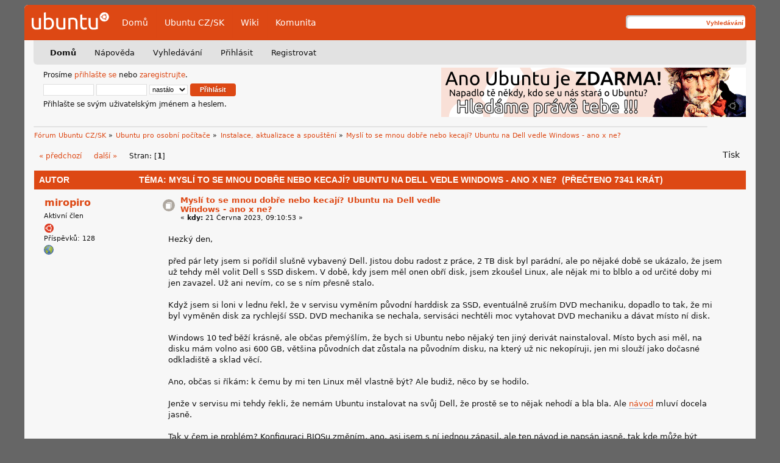

--- FILE ---
content_type: text/html; charset=UTF-8
request_url: https://forum.ubuntu.cz/index.php?topic=86289.0
body_size: 13146
content:
<!DOCTYPE html PUBLIC "-//W3C//DTD XHTML 1.0 Transitional//EN" "http://www.w3.org/TR/xhtml1/DTD/xhtml1-transitional.dtd">
	<html xmlns="http://www.w3.org/1999/xhtml" xml:lang="cs" lang="cs" dir="ltr">
	<head>
    <link rel="icon" href="https://forum.ubuntu.cz/Themes/UbuntuLight/images/favicon.svg" type="image/svg+xml">
    <link rel="icon" href="https://forum.ubuntu.cz/Themes/UbuntuLight/images/favicon.ico" type="image/x-icon">
	
	<link rel="stylesheet" type="text/css" href="https://forum.ubuntu.cz/Themes/UbuntuLight/css/index.css?fin20" />
	<link rel="stylesheet" type="text/css" href="https://forum.ubuntu.cz/Themes/default/css/webkit.css" />
	<script type="text/javascript" src="https://forum.ubuntu.cz/Themes/default/scripts/script.js?fin20"></script>
	<script type="text/javascript" src="https://forum.ubuntu.cz/Themes/UbuntuLight/scripts/theme.js?fin20"></script>
	<script type="text/javascript"><!-- // --><![CDATA[
		var smf_theme_url = "https://forum.ubuntu.cz/Themes/UbuntuLight";
		var smf_default_theme_url = "https://forum.ubuntu.cz/Themes/default";
		var smf_images_url = "https://forum.ubuntu.cz/Themes/UbuntuLight/images";
		var smf_scripturl = "https://forum.ubuntu.cz/index.php?PHPSESSID=28pnimc894sqokd0o42r5dmhtk&amp;";
		var smf_iso_case_folding = false;
		var smf_charset = "UTF-8";
		var ajax_notification_text = "Nahrávám...";
		var ajax_notification_cancel_text = "Storno";
	// ]]></script>
	<meta http-equiv="Content-Type" content="text/html; charset=UTF-8" />
	<meta name="description" content="Myslí to se mnou dobře nebo kecají? Ubuntu na Dell vedle Windows - ano x ne?" />
	<title>Myslí to se mnou dobře nebo kecají? Ubuntu na Dell vedle Windows - ano x ne?</title>
	<link rel="canonical" href="https://forum.ubuntu.cz/index.php?topic=86289.0" />
	<link rel="help" href="https://forum.ubuntu.cz/index.php?PHPSESSID=28pnimc894sqokd0o42r5dmhtk&amp;action=help" />
	<link rel="search" href="https://forum.ubuntu.cz/index.php?PHPSESSID=28pnimc894sqokd0o42r5dmhtk&amp;action=search" />
	<link rel="contents" href="https://forum.ubuntu.cz/index.php?PHPSESSID=28pnimc894sqokd0o42r5dmhtk&amp;" />
	<link rel="alternate" type="application/rss+xml" title="Fórum Ubuntu CZ/SK - RSS" href="https://forum.ubuntu.cz/index.php?PHPSESSID=28pnimc894sqokd0o42r5dmhtk&amp;type=rss;action=.xml" />
	<link rel="prev" href="https://forum.ubuntu.cz/index.php?PHPSESSID=28pnimc894sqokd0o42r5dmhtk&amp;topic=86289.0;prev_next=prev" />
	<link rel="next" href="https://forum.ubuntu.cz/index.php?PHPSESSID=28pnimc894sqokd0o42r5dmhtk&amp;topic=86289.0;prev_next=next" />
	<link rel="index" href="https://forum.ubuntu.cz/index.php?PHPSESSID=28pnimc894sqokd0o42r5dmhtk&amp;board=5.0" />
<!-- Matomo -->
<script>
  var _paq = window._paq = window._paq || [];
  /* tracker methods like "setCustomDimension" should be called before "trackPageView" */
  _paq.push(['trackPageView']);
  _paq.push(['enableLinkTracking']);
  (function() {
    var u="https://analytics.openalt.org/";
    _paq.push(['setTrackerUrl', u+'matomo.php']);
    _paq.push(['setSiteId', '25']);
    var d=document, g=d.createElement('script'), s=d.getElementsByTagName('script')[0];
    g.async=true; g.src=u+'matomo.js'; s.parentNode.insertBefore(g,s);
  })();
</script>
<!-- End Matomo Code -->

	<link rel="stylesheet" type="text/css" href="https://forum.ubuntu.cz/Themes/default/css/BBCode-YouTube2.css" />
        <meta http-equiv="x-xrds-location" content="https://forum.ubuntu.cz/index.php?PHPSESSID=28pnimc894sqokd0o42r5dmhtk&amp;action=xrds" />
	</head>
	<body>
    <div id="container" >
    <div id="header">
        <div class="logo"><a href="/" title=""> <img src="https://forum.ubuntu.cz/Themes/UbuntuLight/images/logo.svg" alt="Ubuntu" /></a></div>

        <ul class="menu">
            <li><a href="/" title="Fórum">Domů</a></li>
            <li><a href="https://www.ubuntu.cz/" title="Web Ubuntu CZ/SK">Ubuntu CZ/SK</a></li>
            <li><a href="https://wiki.ubuntu.cz/" title="Návody na wiki Ubuntu CZ/SK">Wiki</a></li>
            <li><a href="https://www.ubuntu.cz/komunita/" title="Informace o komunitě Ubuntu CZ/SK">Komunita</a></li>
        </ul>

        <div class="search">
            <form id="search_form" action="https://forum.ubuntu.cz/index.php?PHPSESSID=28pnimc894sqokd0o42r5dmhtk&amp;action=search2" method="post" accept-charset="UTF-8">
                <input type="text" name="search" value="" class="input_text" />
                <input type="submit" name="submit" value="Vyhledávání" class="button_submit" />
                <input type="hidden" name="advanced" value="0" />
                <input type="hidden" name="topic" value="86289" />
            </form>
        </div>
    </div>
    <div id="menu-header">
        <div id="menu">
		<div id="smf_main_menu">
			<ul class="dropmenu" id="smf_menu_nav">
				<li id="button_home" class="active">
					<a class="active firstlevel" href="https://forum.ubuntu.cz/index.php?PHPSESSID=28pnimc894sqokd0o42r5dmhtk&amp;">
						<span class="last firstlevel">Domů</span>
					</a>
				</li>
				<li id="button_help">
					<a class="firstlevel" href="https://forum.ubuntu.cz/index.php?PHPSESSID=28pnimc894sqokd0o42r5dmhtk&amp;action=help">
						<span class="firstlevel">Nápověda</span>
					</a>
				</li>
				<li id="button_search">
					<a class="firstlevel" href="https://forum.ubuntu.cz/index.php?PHPSESSID=28pnimc894sqokd0o42r5dmhtk&amp;action=search">
						<span class="firstlevel">Vyhledávání</span>
					</a>
				</li>
				<li id="button_login">
					<a class="firstlevel" href="https://forum.ubuntu.cz/index.php?PHPSESSID=28pnimc894sqokd0o42r5dmhtk&amp;action=login">
						<span class="firstlevel">Přihlásit</span>
					</a>
				</li>
				<li id="button_register">
					<a class="firstlevel" href="https://forum.ubuntu.cz/index.php?PHPSESSID=28pnimc894sqokd0o42r5dmhtk&amp;action=register">
						<span class="last firstlevel">Registrovat</span>
					</a>
				</li>
			</ul>
		</div></div>
    </div>
    <div id="upper-content">
		<div id="upper_section" class="middletext">
			<div id="top-login">
				<script type="text/javascript" src="https://forum.ubuntu.cz/Themes/default/scripts/sha1.js"></script>
				<form id="guest_form" action="https://forum.ubuntu.cz/index.php?PHPSESSID=28pnimc894sqokd0o42r5dmhtk&amp;action=login2" method="post" accept-charset="UTF-8"  onsubmit="hashLoginPassword(this, '7334c702a1ef34e7c7daa42908d9da61');">
					Prosíme <a href="https://forum.ubuntu.cz/index.php?PHPSESSID=28pnimc894sqokd0o42r5dmhtk&amp;action=login">přihlašte se</a> nebo <a href="https://forum.ubuntu.cz/index.php?PHPSESSID=28pnimc894sqokd0o42r5dmhtk&amp;action=register">zaregistrujte</a>.<br />
					<input type="text" name="user" size="10" class="input_text" />
					<input type="password" name="passwrd" size="10" class="input_password" />
					<select name="cookielength">
						<option value="60">1 hodina</option>
						<option value="1440">1 den</option>
						<option value="10080">1 týden</option>
						<option value="43200">1 měsíc</option>
						<option value="-1" selected="selected">nastálo</option>
					</select>
					<input type="submit" value="Přihlásit" class="button_submit" /><br />
					Přihlašte se svým uživatelským jménem a heslem.
					<input type="hidden" name="hash_passwrd" value="" />
					<input type="hidden" name="cd86a1c6" value="7334c702a1ef34e7c7daa42908d9da61" />
				</form>
            </div> <a href='/index.php?topic=85577.msg576247#msg576247' title='Vaše pomoc je stále potřeba!' target='_blank'><img src='/Themes/UbuntuLight/banner/img/Hledame3.png' alt='Vaše pomoc je stále potřeba!' style='float: right' /></a>
		</div>
		<br class="clear" />
		<script type="text/javascript"><!-- // --><![CDATA[
			var oMainHeaderToggle = new smc_Toggle({
				bToggleEnabled: true,
				bCurrentlyCollapsed: false,
				aSwappableContainers: [
					'upper_section'
				],
				aSwapImages: [
					{
						sId: 'upshrink',
						srcExpanded: smf_images_url + '/upshrink.png',
						altExpanded: 'Sbalit nebo rozbalit hlavičku.',
						srcCollapsed: smf_images_url + '/upshrink2.png',
						altCollapsed: 'Sbalit nebo rozbalit hlavičku.'
					}
				],
				oThemeOptions: {
					bUseThemeSettings: false,
					sOptionName: 'collapse_header',
					sSessionVar: 'cd86a1c6',
					sSessionId: '7334c702a1ef34e7c7daa42908d9da61'
				},
				oCookieOptions: {
					bUseCookie: true,
					sCookieName: 'upshrink'
				}
			});
		// ]]></script>
            </div>
			<div id="news">
			</div>
	    <div class="clear"></div>
	<div id="content_section"><div class="frame">
		<div id="main_content_section">
	<div class="navigate_section">
		<ul>
			<li>
				<a href="https://forum.ubuntu.cz/index.php?PHPSESSID=28pnimc894sqokd0o42r5dmhtk&amp;"><span>Fórum Ubuntu CZ/SK</span></a> &#187;
			</li>
			<li>
				<a href="https://forum.ubuntu.cz/index.php?PHPSESSID=28pnimc894sqokd0o42r5dmhtk&amp;#c4"><span>Ubuntu pro osobní počítače</span></a> &#187;
			</li>
			<li>
				<a href="https://forum.ubuntu.cz/index.php?PHPSESSID=28pnimc894sqokd0o42r5dmhtk&amp;board=5.0"><span>Instalace, aktualizace a spouštění</span></a> &#187;
			</li>
			<li class="last">
				<a href="https://forum.ubuntu.cz/index.php?PHPSESSID=28pnimc894sqokd0o42r5dmhtk&amp;topic=86289.0"><span>Myslí to se mnou dobře nebo kecají? Ubuntu na Dell vedle Windows - ano x ne?</span></a>
			</li>
		</ul>
	</div>
			<a id="top"></a>
			<a id="msg582170"></a>
			<div class="pagesection">
				<div class="nextlinks"><a href="https://forum.ubuntu.cz/index.php?PHPSESSID=28pnimc894sqokd0o42r5dmhtk&amp;topic=86289.0;prev_next=prev#new">&laquo; předchozí</a> <a href="https://forum.ubuntu.cz/index.php?PHPSESSID=28pnimc894sqokd0o42r5dmhtk&amp;topic=86289.0;prev_next=next#new">další &raquo;</a></div>
		<div class="buttonlist floatright">
			<ul>
				<li><a class="button_strip_print" href="https://forum.ubuntu.cz/index.php?PHPSESSID=28pnimc894sqokd0o42r5dmhtk&amp;action=printpage;topic=86289.0" rel="new_win nofollow"><span class="last">Tisk</span></a></li>
			</ul>
		</div>
				<div class="pagelinks floatleft">Stran: [<strong>1</strong>] </div>
			</div>
			<div id="forumposts">
				<div class="cat_bar">
					<h3 class="catbg">
						<img src="https://forum.ubuntu.cz/Themes/UbuntuLight/images/topic/normal_post_locked.gif" align="bottom" alt="" />
						<span id="author">Autor</span>
						Téma: Myslí to se mnou dobře nebo kecají? Ubuntu na Dell vedle Windows - ano x ne? &nbsp;(Přečteno 7341 krát)
					</h3>
				</div>
				<form action="https://forum.ubuntu.cz/index.php?PHPSESSID=28pnimc894sqokd0o42r5dmhtk&amp;action=quickmod2;topic=86289.0" method="post" accept-charset="UTF-8" name="quickModForm" id="quickModForm" style="margin: 0;" onsubmit="return oQuickModify.bInEditMode ? oQuickModify.modifySave('7334c702a1ef34e7c7daa42908d9da61', 'cd86a1c6') : false">
				<div class="windowbg">
					<span class="topslice"><span></span></span>
					<div class="post_wrapper">
						<div class="poster">
							<h4>
								<a href="https://forum.ubuntu.cz/index.php?PHPSESSID=28pnimc894sqokd0o42r5dmhtk&amp;action=profile;u=18211" title="Zobraz profil uživatele miropiro">miropiro</a>
							</h4>
							<ul class="reset smalltext" id="msg_582170_extra_info">
								<li class="postgroup">Aktivní člen</li>
								<li class="stars"><img src="https://forum.ubuntu.cz/Themes/UbuntuLight/images/star.gif" alt="*" /></li>
								<li class="postcount">Příspěvků: 128</li>
								<li class="profile">
									<ul>
										<li><a href="http://miroslavhruska.blog.idnes.cz/" title="Můj blog na iDNES.cz" target="_blank" rel="noopener noreferrer" class="new_win"><img src="https://forum.ubuntu.cz/Themes/UbuntuLight/images/www_sm.gif" alt="Můj blog na iDNES.cz" /></a></li>
									</ul>
								</li>
							</ul>
						</div>
						<div class="postarea">
							<div class="flow_hidden">
								<div class="keyinfo">
									<div class="messageicon">
										<img src="https://forum.ubuntu.cz/Themes/UbuntuLight/images/post/xx.gif" alt="" />
									</div>
									<h5 id="subject_582170">
										<a href="https://forum.ubuntu.cz/index.php?PHPSESSID=28pnimc894sqokd0o42r5dmhtk&amp;topic=86289.msg582170#msg582170" rel="nofollow">Myslí to se mnou dobře nebo kecají? Ubuntu na Dell vedle Windows - ano x ne?</a>
									</h5>
									<div class="smalltext">&#171; <strong> kdy:</strong> 21 Června 2023, 09:10:53 &#187;</div>
									<div id="msg_582170_quick_mod"></div>
								</div>
							</div>
							<div class="post">
								<div class="inner" id="msg_582170">Hezký den,<br /><br />před pár lety jsem si pořídil slušně vybavený Dell. Jistou dobu radost z práce, 2 TB disk byl parádní, ale po nějaké době se ukázalo, že jsem už tehdy měl volit Dell s SSD diskem. V době, kdy jsem měl onen obří disk, jsem zkoušel Linux, ale nějak mi to blblo a od určité doby mi jen zavazel. Už ani nevím, co se s ním přesně stalo.<br /><br />Když jsem si loni v lednu řekl, že v servisu vyměním původní harddisk za SSD, eventuálně zruším DVD mechaniku, dopadlo to tak, že mi byl vyměněn disk za rychlejší SSD. DVD mechanika se nechala, servisáci nechtěli moc vytahovat DVD mechaniku a dávat místo ní disk.<br /><br />Windows 10 teď běží krásně, ale občas přemýšlím, že bych si Ubuntu nebo nějaký ten jiný derivát nainstaloval. Místo bych asi měl, na disku mám volno asi 600 GB, většina původních dat zůstala na původním disku, na který už nic nekopíruji, jen mi slouží jako dočasné odkladiště a sklad věcí.<br /><br />Ano, občas si říkám: k čemu by mi ten Linux měl vlastně být? Ale budiž, něco by se hodilo.<br /><br />Jenže v servisu mi tehdy řekli, že nemám Ubuntu instalovat na svůj Dell, že prostě se to nějak nehodí a bla bla. Ale <a href="https://www.dell.com/support/kbdoc/cs-cz/000131655/how-to-install-ubuntu-linux-on-your-dell-pc-postup-instalace-syst%C3%A9mu-ubuntu-linux-on-your-dell-pc?lang=cs" class="bbc_link" target="_blank" rel="noopener noreferrer">návod</a> mluví docela jasně.<br /><br />Tak v čem je problém? Konfiguraci BIOSu změním, ano, asi jsem s ní jednou zápasil, ale ten návod je napsán jasně, tak kde může být problém? Mysleli to ti servisáci dobře nebo kecali?<br /><br />Děkuji za rady :-)</div>
							</div>
						</div>
						<div class="moderatorbar">
							<div class="smalltext modified" id="modified_582170">
							</div>
							<div class="smalltext reportlinks">
								<img src="https://forum.ubuntu.cz/Themes/UbuntuLight/images/ip.gif" alt="" />
								IP zaznamenána
							</div>
						</div>
					</div>
					<span class="botslice"><span></span></span>
				</div>
				<hr class="post_separator" />
				<a id="msg582171"></a>
				<div class="windowbg2">
					<span class="topslice"><span></span></span>
					<div class="post_wrapper">
						<div class="poster">
							<h4>
								<a href="https://forum.ubuntu.cz/index.php?PHPSESSID=28pnimc894sqokd0o42r5dmhtk&amp;action=profile;u=7350" title="Zobraz profil uživatele JirkaZ">JirkaZ</a>
							</h4>
							<ul class="reset smalltext" id="msg_582171_extra_info">
								<li class="membergroup">Moderátor</li>
								<li class="postgroup">Závislák</li>
								<li class="stars"><img src="https://forum.ubuntu.cz/Themes/UbuntuLight/images/staradmin.gif" alt="*" /><img src="https://forum.ubuntu.cz/Themes/UbuntuLight/images/staradmin.gif" alt="*" /><img src="https://forum.ubuntu.cz/Themes/UbuntuLight/images/staradmin.gif" alt="*" /></li>
								<li class="avatar">
									<a href="https://forum.ubuntu.cz/index.php?PHPSESSID=28pnimc894sqokd0o42r5dmhtk&amp;action=profile;u=7350">
										<img class="avatar" src="https://forum.ubuntu.cz/index.php?PHPSESSID=28pnimc894sqokd0o42r5dmhtk&amp;action=dlattach;attach=19867;type=avatar" alt="" />
									</a>
								</li>
								<li class="postcount">Příspěvků: 2026</li>
								<li class="blurb">Dlouholetý uživatel Linuxu a open source obecně.</li>
								<li class="profile">
									<ul>
									</ul>
								</li>
							</ul>
						</div>
						<div class="postarea">
							<div class="flow_hidden">
								<div class="keyinfo">
									<div class="messageicon">
										<img src="https://forum.ubuntu.cz/Themes/UbuntuLight/images/post/xx.gif" alt="" />
									</div>
									<h5 id="subject_582171">
										<a href="https://forum.ubuntu.cz/index.php?PHPSESSID=28pnimc894sqokd0o42r5dmhtk&amp;topic=86289.msg582171#msg582171" rel="nofollow">Re:Myslí to se mnou dobře nebo kecají? Ubuntu na Dell vedle Windows - ano x ne?</a>
									</h5>
									<div class="smalltext">&#171; <strong>Odpověď #1 kdy:</strong> 21 Června 2023, 10:32:35 &#187;</div>
									<div id="msg_582171_quick_mod"></div>
								</div>
							</div>
							<div class="post">
								<div class="inner" id="msg_582171">Od někoho, kdo velmi pravděpodobně je myšlenkově (nebo finančně či jinak) naprostým otrokem mrtwošrotu očekáváš, že bude mít pozitivní přístup k Linuxu? Oni možná ani netušili, wo co go...<br /><br />Ještě jinak: jestliže nemáš pádný důvod k přechodu (může být &quot;morální&quot;, finanční či řada dalších) a zároveň nejsi ochoten se průběžně a stále učit a být precizní, tak to nedělej. Pokud místo vlastní snahy dáváš přednost <del>šmírácké automatizaci Velkého Bratra</del> nezištné péči taťky M$, tak to taky nedělej.</div>
							</div>
						</div>
						<div class="moderatorbar">
							<div class="smalltext modified" id="modified_582171">
								&#171; <em>Poslední změna: 21 Června 2023, 10:36:32 od JirkaZ</em> &#187;
							</div>
							<div class="smalltext reportlinks">
								<img src="https://forum.ubuntu.cz/Themes/UbuntuLight/images/ip.gif" alt="" />
								IP zaznamenána
							</div>
							<div class="signature" id="msg_582171_signature"><a href="https://www.root.cz/texty/jak-se-spravne-ptat/" class="bbc_link" target="_blank" rel="noopener noreferrer"><strong>Jak se správně ptát</strong></a></div>
						</div>
					</div>
					<span class="botslice"><span></span></span>
				</div>
				<hr class="post_separator" />
				<a id="msg582182"></a>
				<div class="windowbg">
					<span class="topslice"><span></span></span>
					<div class="post_wrapper">
						<div class="poster">
							<h4>
								<a href="https://forum.ubuntu.cz/index.php?PHPSESSID=28pnimc894sqokd0o42r5dmhtk&amp;action=profile;u=38318" title="Zobraz profil uživatele Ventero">Ventero</a>
							</h4>
							<ul class="reset smalltext" id="msg_582182_extra_info">
								<li class="postgroup">Závislák</li>
								<li class="stars"><img src="https://forum.ubuntu.cz/Themes/UbuntuLight/images/star.gif" alt="*" /><img src="https://forum.ubuntu.cz/Themes/UbuntuLight/images/star.gif" alt="*" /><img src="https://forum.ubuntu.cz/Themes/UbuntuLight/images/star.gif" alt="*" /></li>
								<li class="avatar">
									<a href="https://forum.ubuntu.cz/index.php?PHPSESSID=28pnimc894sqokd0o42r5dmhtk&amp;action=profile;u=38318">
										<img class="avatar" src="https://i.im.cz/avatar/d3d640575896245777172eaf9a95a5a2/64?default=https%3A%2F%2Fwww.gravatar.com%2Favatar%2Fd3d640575896245777172eaf9a95a5a2%3Fs%3D64%26d%3Dhttps%253A%252F%252Fi.im.cz%252Fimg%252Femail-default-64.png" width="65" height="65" alt="" />
									</a>
								</li>
								<li class="postcount">Příspěvků: 3766</li>
								<li class="profile">
									<ul>
									</ul>
								</li>
							</ul>
						</div>
						<div class="postarea">
							<div class="flow_hidden">
								<div class="keyinfo">
									<div class="messageicon">
										<img src="https://forum.ubuntu.cz/Themes/UbuntuLight/images/post/xx.gif" alt="" />
									</div>
									<h5 id="subject_582182">
										<a href="https://forum.ubuntu.cz/index.php?PHPSESSID=28pnimc894sqokd0o42r5dmhtk&amp;topic=86289.msg582182#msg582182" rel="nofollow">Re:Myslí to se mnou dobře nebo kecají? Ubuntu na Dell vedle Windows - ano x ne?</a>
									</h5>
									<div class="smalltext">&#171; <strong>Odpověď #2 kdy:</strong> 21 Června 2023, 15:03:34 &#187;</div>
									<div id="msg_582182_quick_mod"></div>
								</div>
							</div>
							<div class="post">
								<div class="inner" id="msg_582182">Co k tomu ještě dodat.<br /><br />O skutečné kvalifikaci a způsobilosti většiny servisů lze pochybovat, zatímco jejich amaterismus a lajdáctví jsou jisté. Málokde se setkáš s tím, že technici v servisech mají nějaký přesah a umí toho víc, než Windows nebo, ve specializovaných, Mac a něco málo kolem do nativního SW. Drtivá většina jich neumí ani půlku toho, co většina lidí na tomto fóru - je to trochu jako cvičený šimpanzi na určitý okruh ustálených činností.<br /><br />Zrovna Dell jsou kvalitní kompy, kde nebývají z Linuxem potíže a jejich topřady /spolu s Lenovo a HP) mají ofiko podporu Ubuntu o čemž svědčí, že mají na svých stránkách oficiální návod.<br /><br />Lenost a nepřehled technika, který ti nechtěl vyměnit mechaniku za bracket s původním diskem je už opravdu vrchol lenosti a lajdáctví. A zbytečně z tebe vytáhl prachy za velký SSD, protože inteligentní řešení by bylo menší spolehlivý na systém a apky + velký HDD na data.<br /><br />Takže co si o tom myslet z toho vyplývá, ale shrnu to, aby to bylo ucelené - ten technik je lemplpakoš.</div>
							</div>
						</div>
						<div class="moderatorbar">
							<div class="smalltext modified" id="modified_582182">
							</div>
							<div class="smalltext reportlinks">
								<img src="https://forum.ubuntu.cz/Themes/UbuntuLight/images/ip.gif" alt="" />
								IP zaznamenána
							</div>
							<div class="signature" id="msg_582182_signature">Zvuky jsou mantrami a myšlenky moudrostí, prostě proto, že se mohou objevovat ...</div>
						</div>
					</div>
					<span class="botslice"><span></span></span>
				</div>
				<hr class="post_separator" />
				<a id="msg582188"></a>
				<div class="windowbg2">
					<span class="topslice"><span></span></span>
					<div class="post_wrapper">
						<div class="poster">
							<h4>
								<a href="https://forum.ubuntu.cz/index.php?PHPSESSID=28pnimc894sqokd0o42r5dmhtk&amp;action=profile;u=7829" title="Zobraz profil uživatele Roman Vacho">Roman Vacho</a>
							</h4>
							<ul class="reset smalltext" id="msg_582188_extra_info">
								<li class="membergroup">Moderátor</li>
								<li class="postgroup">Závislák</li>
								<li class="stars"><img src="https://forum.ubuntu.cz/Themes/UbuntuLight/images/staradmin.gif" alt="*" /><img src="https://forum.ubuntu.cz/Themes/UbuntuLight/images/staradmin.gif" alt="*" /><img src="https://forum.ubuntu.cz/Themes/UbuntuLight/images/staradmin.gif" alt="*" /></li>
								<li class="postcount">Příspěvků: 6383</li>
								<li class="profile">
									<ul>
									</ul>
								</li>
							</ul>
						</div>
						<div class="postarea">
							<div class="flow_hidden">
								<div class="keyinfo">
									<div class="messageicon">
										<img src="https://forum.ubuntu.cz/Themes/UbuntuLight/images/post/xx.gif" alt="" />
									</div>
									<h5 id="subject_582188">
										<a href="https://forum.ubuntu.cz/index.php?PHPSESSID=28pnimc894sqokd0o42r5dmhtk&amp;topic=86289.msg582188#msg582188" rel="nofollow">Re:Myslí to se mnou dobře nebo kecají? Ubuntu na Dell vedle Windows - ano x ne?</a>
									</h5>
									<div class="smalltext">&#171; <strong>Odpověď #3 kdy:</strong> 21 Června 2023, 15:18:55 &#187;</div>
									<div id="msg_582188_quick_mod"></div>
								</div>
							</div>
							<div class="post">
								<div class="inner" id="msg_582188">Nevím co je k tomu vedlo, ale taky mi to přijde jen jako neochota a usnadnit si kšeft.<br /><br />Ten návod na Dellu je jen o tom nastavit boot do módu UEFI. A vypnout legacy romky. Běžná věc.<br /><br />Ale musím ti říci, že na následné práce s diskovými oddíly bych fakt pro jistotu volil servis s jasným zadáním požadavků. A jiný než si navštívil.<br /><br />Přece jen mám strach, abychom se při zmenšování win oddílu, následne tvorbě dalších oddílů někde nezadrhli.<br /><br />Také bude třeba kontrola dalších oddílů, co tam windows mají skrytě.<br /><br />Můžeš se na to zkusmo podívat nějakým nástrojem ve windows. Abys měl představu. Ve startu zadej Disky a spusť.<br /><br />Pokud tě to nevyděsí, můžeš nám tu dát obrázek.</div>
							</div>
						</div>
						<div class="moderatorbar">
							<div class="smalltext modified" id="modified_582188">
								&#171; <em>Poslední změna: 21 Června 2023, 15:24:52 od Roman Vacho</em> &#187;
							</div>
							<div class="smalltext reportlinks">
								<img src="https://forum.ubuntu.cz/Themes/UbuntuLight/images/ip.gif" alt="" />
								IP zaznamenána
							</div>
							<div class="signature" id="msg_582188_signature">Vyřešená vlákna je vhodné uzavřít &quot;Topic Solved&quot; dole pod vláknem.<br /><br />Prosím označit text kódu v editoru # pro lepší formátování textu případného výpisu. Děkuji.</div>
						</div>
					</div>
					<span class="botslice"><span></span></span>
				</div>
				<hr class="post_separator" />
				<a id="msg582190"></a>
				<div class="windowbg">
					<span class="topslice"><span></span></span>
					<div class="post_wrapper">
						<div class="poster">
							<h4>
								<a href="https://forum.ubuntu.cz/index.php?PHPSESSID=28pnimc894sqokd0o42r5dmhtk&amp;action=profile;u=18211" title="Zobraz profil uživatele miropiro">miropiro</a>
							</h4>
							<ul class="reset smalltext" id="msg_582190_extra_info">
								<li class="postgroup">Aktivní člen</li>
								<li class="stars"><img src="https://forum.ubuntu.cz/Themes/UbuntuLight/images/star.gif" alt="*" /></li>
								<li class="postcount">Příspěvků: 128</li>
								<li class="profile">
									<ul>
										<li><a href="http://miroslavhruska.blog.idnes.cz/" title="Můj blog na iDNES.cz" target="_blank" rel="noopener noreferrer" class="new_win"><img src="https://forum.ubuntu.cz/Themes/UbuntuLight/images/www_sm.gif" alt="Můj blog na iDNES.cz" /></a></li>
									</ul>
								</li>
							</ul>
						</div>
						<div class="postarea">
							<div class="flow_hidden">
								<div class="keyinfo">
									<div class="messageicon">
										<img src="https://forum.ubuntu.cz/Themes/UbuntuLight/images/post/xx.gif" alt="" />
									</div>
									<h5 id="subject_582190">
										<a href="https://forum.ubuntu.cz/index.php?PHPSESSID=28pnimc894sqokd0o42r5dmhtk&amp;topic=86289.msg582190#msg582190" rel="nofollow">Re:Myslí to se mnou dobře nebo kecají? Ubuntu na Dell vedle Windows - ano x ne?</a>
									</h5>
									<div class="smalltext">&#171; <strong>Odpověď #4 kdy:</strong> 21 Června 2023, 15:40:04 &#187;</div>
									<div id="msg_582190_quick_mod"></div>
								</div>
							</div>
							<div class="post">
								<div class="inner" id="msg_582190"><div class="quoteheader"><div class="topslice_quote"><a href="https://forum.ubuntu.cz/index.php?PHPSESSID=28pnimc894sqokd0o42r5dmhtk&amp;topic=86289.msg582182#msg582182">Citace: Ventero &nbsp;21 Června 2023, 15:03:34</a></div></div><blockquote class="bbc_standard_quote">Lenost a nepřehled technika, který ti nechtěl vyměnit mechaniku za bracket s původním diskem je už opravdu vrchol lenosti a lajdáctví. A zbytečně z tebe vytáhl prachy za velký SSD, protože inteligentní řešení by bylo menší spolehlivý na systém a apky + velký HDD na data.<br /><br />Takže co si o tom myslet z toho vyplývá, ale shrnu to, aby to bylo ucelené - ten technik je lemplpakoš.<br /></blockquote><div class="quotefooter"><div class="botslice_quote"></div></div>Už přesně nevím, co jim vadilo, ale oháněli se tím, že nemám mít v notebooku &quot;předpotopní&quot; HDD, ale jen SSD. Jestli by mi disk po vyjmutí mechaniky mírně překážel, už nevím. Ale je fakt, že toto řešení jsem původně chtěl, ale nějak jsem od toho byl odrazen.</div>
							</div>
						</div>
						<div class="moderatorbar">
							<div class="smalltext modified" id="modified_582190">
							</div>
							<div class="smalltext reportlinks">
								<img src="https://forum.ubuntu.cz/Themes/UbuntuLight/images/ip.gif" alt="" />
								IP zaznamenána
							</div>
						</div>
					</div>
					<span class="botslice"><span></span></span>
				</div>
				<hr class="post_separator" />
				<a id="msg582191"></a>
				<div class="windowbg2">
					<span class="topslice"><span></span></span>
					<div class="post_wrapper">
						<div class="poster">
							<h4>
								<a href="https://forum.ubuntu.cz/index.php?PHPSESSID=28pnimc894sqokd0o42r5dmhtk&amp;action=profile;u=7829" title="Zobraz profil uživatele Roman Vacho">Roman Vacho</a>
							</h4>
							<ul class="reset smalltext" id="msg_582191_extra_info">
								<li class="membergroup">Moderátor</li>
								<li class="postgroup">Závislák</li>
								<li class="stars"><img src="https://forum.ubuntu.cz/Themes/UbuntuLight/images/staradmin.gif" alt="*" /><img src="https://forum.ubuntu.cz/Themes/UbuntuLight/images/staradmin.gif" alt="*" /><img src="https://forum.ubuntu.cz/Themes/UbuntuLight/images/staradmin.gif" alt="*" /></li>
								<li class="postcount">Příspěvků: 6383</li>
								<li class="profile">
									<ul>
									</ul>
								</li>
							</ul>
						</div>
						<div class="postarea">
							<div class="flow_hidden">
								<div class="keyinfo">
									<div class="messageicon">
										<img src="https://forum.ubuntu.cz/Themes/UbuntuLight/images/post/xx.gif" alt="" />
									</div>
									<h5 id="subject_582191">
										<a href="https://forum.ubuntu.cz/index.php?PHPSESSID=28pnimc894sqokd0o42r5dmhtk&amp;topic=86289.msg582191#msg582191" rel="nofollow">Re:Myslí to se mnou dobře nebo kecají? Ubuntu na Dell vedle Windows - ano x ne?</a>
									</h5>
									<div class="smalltext">&#171; <strong>Odpověď #5 kdy:</strong> 21 Června 2023, 16:04:37 &#187;</div>
									<div id="msg_582191_quick_mod"></div>
								</div>
							</div>
							<div class="post">
								<div class="inner" id="msg_582191">Jediný legitimní důvod proč ne, z toho co píšeš, mě napadá akorát tak, že by ti dle nich akumulátor tak dlouho(ale hdd se může uspávat hned po startu OS). Jinak stále souhlasím s ostatními.<br />Ale koneckonců jste se na něčem domluvili a to dodrželi. <img src="https://forum.ubuntu.cz/Smileys/default/smiley.gif" alt="&#58;&#41;" title="Úsměv" class="smiley" /><br /><br />Návod Dell. A kontroloval jsi typ notebooku? Ten zbytek už by jsi měl mít nastavený již teď.</div>
							</div>
						</div>
						<div class="moderatorbar">
							<div class="smalltext modified" id="modified_582191">
								&#171; <em>Poslední změna: 21 Června 2023, 16:09:21 od Roman Vacho</em> &#187;
							</div>
							<div class="smalltext reportlinks">
								<img src="https://forum.ubuntu.cz/Themes/UbuntuLight/images/ip.gif" alt="" />
								IP zaznamenána
							</div>
							<div class="signature" id="msg_582191_signature">Vyřešená vlákna je vhodné uzavřít &quot;Topic Solved&quot; dole pod vláknem.<br /><br />Prosím označit text kódu v editoru # pro lepší formátování textu případného výpisu. Děkuji.</div>
						</div>
					</div>
					<span class="botslice"><span></span></span>
				</div>
				<hr class="post_separator" />
				<a id="msg582194"></a>
				<div class="windowbg">
					<span class="topslice"><span></span></span>
					<div class="post_wrapper">
						<div class="poster">
							<h4>
								<a href="https://forum.ubuntu.cz/index.php?PHPSESSID=28pnimc894sqokd0o42r5dmhtk&amp;action=profile;u=18211" title="Zobraz profil uživatele miropiro">miropiro</a>
							</h4>
							<ul class="reset smalltext" id="msg_582194_extra_info">
								<li class="postgroup">Aktivní člen</li>
								<li class="stars"><img src="https://forum.ubuntu.cz/Themes/UbuntuLight/images/star.gif" alt="*" /></li>
								<li class="postcount">Příspěvků: 128</li>
								<li class="profile">
									<ul>
										<li><a href="http://miroslavhruska.blog.idnes.cz/" title="Můj blog na iDNES.cz" target="_blank" rel="noopener noreferrer" class="new_win"><img src="https://forum.ubuntu.cz/Themes/UbuntuLight/images/www_sm.gif" alt="Můj blog na iDNES.cz" /></a></li>
									</ul>
								</li>
							</ul>
						</div>
						<div class="postarea">
							<div class="flow_hidden">
								<div class="keyinfo">
									<div class="messageicon">
										<img src="https://forum.ubuntu.cz/Themes/UbuntuLight/images/post/xx.gif" alt="" />
									</div>
									<h5 id="subject_582194">
										<a href="https://forum.ubuntu.cz/index.php?PHPSESSID=28pnimc894sqokd0o42r5dmhtk&amp;topic=86289.msg582194#msg582194" rel="nofollow">Re:Myslí to se mnou dobře nebo kecají? Ubuntu na Dell vedle Windows - ano x ne?</a>
									</h5>
									<div class="smalltext">&#171; <strong>Odpověď #6 kdy:</strong> 21 Června 2023, 20:19:19 &#187;</div>
									<div id="msg_582194_quick_mod"></div>
								</div>
							</div>
							<div class="post">
								<div class="inner" id="msg_582194"><div class="quoteheader"><div class="topslice_quote"><a href="https://forum.ubuntu.cz/index.php?PHPSESSID=28pnimc894sqokd0o42r5dmhtk&amp;topic=86289.msg582191#msg582191">Citace: Roman Vacho &nbsp;21 Června 2023, 16:04:37</a></div></div><blockquote class="bbc_standard_quote">Návod Dell. A kontroloval jsi typ notebooku? Ten zbytek už by jsi měl mít nastavený již teď.<br /></blockquote><div class="quotefooter"><div class="botslice_quote"></div></div>Na tom se asi seknu. Mám Dell Inspiron 15 5000 a ten se zdá není certifikovaný <a href="https://ubuntu.com/certified?q=dell++inspiron+15&amp;category=Laptop" class="bbc_link" target="_blank" rel="noopener noreferrer">v tomto seznamu</a>.</div>
							</div>
						</div>
						<div class="moderatorbar">
							<div class="smalltext modified" id="modified_582194">
							</div>
							<div class="smalltext reportlinks">
								<img src="https://forum.ubuntu.cz/Themes/UbuntuLight/images/ip.gif" alt="" />
								IP zaznamenána
							</div>
						</div>
					</div>
					<span class="botslice"><span></span></span>
				</div>
				<hr class="post_separator" />
				<a id="msg582195"></a>
				<div class="windowbg2">
					<span class="topslice"><span></span></span>
					<div class="post_wrapper">
						<div class="poster">
							<h4>
								<a href="https://forum.ubuntu.cz/index.php?PHPSESSID=28pnimc894sqokd0o42r5dmhtk&amp;action=profile;u=38318" title="Zobraz profil uživatele Ventero">Ventero</a>
							</h4>
							<ul class="reset smalltext" id="msg_582195_extra_info">
								<li class="postgroup">Závislák</li>
								<li class="stars"><img src="https://forum.ubuntu.cz/Themes/UbuntuLight/images/star.gif" alt="*" /><img src="https://forum.ubuntu.cz/Themes/UbuntuLight/images/star.gif" alt="*" /><img src="https://forum.ubuntu.cz/Themes/UbuntuLight/images/star.gif" alt="*" /></li>
								<li class="avatar">
									<a href="https://forum.ubuntu.cz/index.php?PHPSESSID=28pnimc894sqokd0o42r5dmhtk&amp;action=profile;u=38318">
										<img class="avatar" src="https://i.im.cz/avatar/d3d640575896245777172eaf9a95a5a2/64?default=https%3A%2F%2Fwww.gravatar.com%2Favatar%2Fd3d640575896245777172eaf9a95a5a2%3Fs%3D64%26d%3Dhttps%253A%252F%252Fi.im.cz%252Fimg%252Femail-default-64.png" width="65" height="65" alt="" />
									</a>
								</li>
								<li class="postcount">Příspěvků: 3766</li>
								<li class="profile">
									<ul>
									</ul>
								</li>
							</ul>
						</div>
						<div class="postarea">
							<div class="flow_hidden">
								<div class="keyinfo">
									<div class="messageicon">
										<img src="https://forum.ubuntu.cz/Themes/UbuntuLight/images/post/xx.gif" alt="" />
									</div>
									<h5 id="subject_582195">
										<a href="https://forum.ubuntu.cz/index.php?PHPSESSID=28pnimc894sqokd0o42r5dmhtk&amp;topic=86289.msg582195#msg582195" rel="nofollow">Re:Myslí to se mnou dobře nebo kecají? Ubuntu na Dell vedle Windows - ano x ne?</a>
									</h5>
									<div class="smalltext">&#171; <strong>Odpověď #7 kdy:</strong> 21 Června 2023, 20:47:52 &#187;</div>
									<div id="msg_582195_quick_mod"></div>
								</div>
							</div>
							<div class="post">
								<div class="inner" id="msg_582195">Kasli na to, jestli je certifikovany nebo ne - 99% ntb na kterych bezi linux nejsou nikym a na nic certifikovany.<br />Nehlede na to, ze kdyz tam jsou 2 jine certifikovane Inspirony 15 5xxx, tak ..<br /><br />Proste to tam picni do dualbootu, jestli chces zkusit Linux a kdyztak pomuzeme resit ...</div>
							</div>
						</div>
						<div class="moderatorbar">
							<div class="smalltext modified" id="modified_582195">
							</div>
							<div class="smalltext reportlinks">
								<img src="https://forum.ubuntu.cz/Themes/UbuntuLight/images/ip.gif" alt="" />
								IP zaznamenána
							</div>
							<div class="signature" id="msg_582195_signature">Zvuky jsou mantrami a myšlenky moudrostí, prostě proto, že se mohou objevovat ...</div>
						</div>
					</div>
					<span class="botslice"><span></span></span>
				</div>
				<hr class="post_separator" />
				<a id="msg582196"></a>
				<div class="windowbg">
					<span class="topslice"><span></span></span>
					<div class="post_wrapper">
						<div class="poster">
							<h4>
								<a href="https://forum.ubuntu.cz/index.php?PHPSESSID=28pnimc894sqokd0o42r5dmhtk&amp;action=profile;u=7350" title="Zobraz profil uživatele JirkaZ">JirkaZ</a>
							</h4>
							<ul class="reset smalltext" id="msg_582196_extra_info">
								<li class="membergroup">Moderátor</li>
								<li class="postgroup">Závislák</li>
								<li class="stars"><img src="https://forum.ubuntu.cz/Themes/UbuntuLight/images/staradmin.gif" alt="*" /><img src="https://forum.ubuntu.cz/Themes/UbuntuLight/images/staradmin.gif" alt="*" /><img src="https://forum.ubuntu.cz/Themes/UbuntuLight/images/staradmin.gif" alt="*" /></li>
								<li class="avatar">
									<a href="https://forum.ubuntu.cz/index.php?PHPSESSID=28pnimc894sqokd0o42r5dmhtk&amp;action=profile;u=7350">
										<img class="avatar" src="https://forum.ubuntu.cz/index.php?PHPSESSID=28pnimc894sqokd0o42r5dmhtk&amp;action=dlattach;attach=19867;type=avatar" alt="" />
									</a>
								</li>
								<li class="postcount">Příspěvků: 2026</li>
								<li class="blurb">Dlouholetý uživatel Linuxu a open source obecně.</li>
								<li class="profile">
									<ul>
									</ul>
								</li>
							</ul>
						</div>
						<div class="postarea">
							<div class="flow_hidden">
								<div class="keyinfo">
									<div class="messageicon">
										<img src="https://forum.ubuntu.cz/Themes/UbuntuLight/images/post/xx.gif" alt="" />
									</div>
									<h5 id="subject_582196">
										<a href="https://forum.ubuntu.cz/index.php?PHPSESSID=28pnimc894sqokd0o42r5dmhtk&amp;topic=86289.msg582196#msg582196" rel="nofollow">Re:Myslí to se mnou dobře nebo kecají? Ubuntu na Dell vedle Windows - ano x ne?</a>
									</h5>
									<div class="smalltext">&#171; <strong>Odpověď #8 kdy:</strong> 21 Června 2023, 20:49:36 &#187;</div>
									<div id="msg_582196_quick_mod"></div>
								</div>
							</div>
							<div class="post">
								<div class="inner" id="msg_582196"><a href="https://duckduckgo.com/?q=ubuntu+%22Dell+Inspiron+15+5000%22&amp;t=h_&amp;ia=web" class="bbc_link" target="_blank" rel="noopener noreferrer">Hledal</a> jsi?</div>
							</div>
						</div>
						<div class="moderatorbar">
							<div class="smalltext modified" id="modified_582196">
							</div>
							<div class="smalltext reportlinks">
								<img src="https://forum.ubuntu.cz/Themes/UbuntuLight/images/ip.gif" alt="" />
								IP zaznamenána
							</div>
							<div class="signature" id="msg_582196_signature"><a href="https://www.root.cz/texty/jak-se-spravne-ptat/" class="bbc_link" target="_blank" rel="noopener noreferrer"><strong>Jak se správně ptát</strong></a></div>
						</div>
					</div>
					<span class="botslice"><span></span></span>
				</div>
				<hr class="post_separator" />
				<a id="msg582198"></a>
				<div class="windowbg2">
					<span class="topslice"><span></span></span>
					<div class="post_wrapper">
						<div class="poster">
							<h4>
								<a href="https://forum.ubuntu.cz/index.php?PHPSESSID=28pnimc894sqokd0o42r5dmhtk&amp;action=profile;u=38318" title="Zobraz profil uživatele Ventero">Ventero</a>
							</h4>
							<ul class="reset smalltext" id="msg_582198_extra_info">
								<li class="postgroup">Závislák</li>
								<li class="stars"><img src="https://forum.ubuntu.cz/Themes/UbuntuLight/images/star.gif" alt="*" /><img src="https://forum.ubuntu.cz/Themes/UbuntuLight/images/star.gif" alt="*" /><img src="https://forum.ubuntu.cz/Themes/UbuntuLight/images/star.gif" alt="*" /></li>
								<li class="avatar">
									<a href="https://forum.ubuntu.cz/index.php?PHPSESSID=28pnimc894sqokd0o42r5dmhtk&amp;action=profile;u=38318">
										<img class="avatar" src="https://i.im.cz/avatar/d3d640575896245777172eaf9a95a5a2/64?default=https%3A%2F%2Fwww.gravatar.com%2Favatar%2Fd3d640575896245777172eaf9a95a5a2%3Fs%3D64%26d%3Dhttps%253A%252F%252Fi.im.cz%252Fimg%252Femail-default-64.png" width="65" height="65" alt="" />
									</a>
								</li>
								<li class="postcount">Příspěvků: 3766</li>
								<li class="profile">
									<ul>
									</ul>
								</li>
							</ul>
						</div>
						<div class="postarea">
							<div class="flow_hidden">
								<div class="keyinfo">
									<div class="messageicon">
										<img src="https://forum.ubuntu.cz/Themes/UbuntuLight/images/post/xx.gif" alt="" />
									</div>
									<h5 id="subject_582198">
										<a href="https://forum.ubuntu.cz/index.php?PHPSESSID=28pnimc894sqokd0o42r5dmhtk&amp;topic=86289.msg582198#msg582198" rel="nofollow">Re:Myslí to se mnou dobře nebo kecají? Ubuntu na Dell vedle Windows - ano x ne?</a>
									</h5>
									<div class="smalltext">&#171; <strong>Odpověď #9 kdy:</strong> 21 Června 2023, 21:22:44 &#187;</div>
									<div id="msg_582198_quick_mod"></div>
								</div>
							</div>
							<div class="post">
								<div class="inner" id="msg_582198">Takze jeden z klasickych problemu se vyskytl u 18.04 a take je celekem klasicky vyresen:<br /><a href="https://askubuntu.com/questions/1030717/install-ubuntu-18-04-lts-on-dell-inspiron-15-5000" class="bbc_link" target="_blank" rel="noopener noreferrer">https://askubuntu.com/questions/1030717/install-ubuntu-18-04-lts-on-dell-inspiron-15-5000</a><br /><br />youtube.com/watch?v=RHwtu7LGvms<br /><br />Tu adresu na YT jsem orezal o zacatet, protoze ji to odmita zobrazit - zase nejake intelignetni pravidlo?!<br /><br />V novejsich verzich vsak muze byt situace lepsi - muj job to ale neni a tak nehledam ..</div>
							</div>
						</div>
						<div class="moderatorbar">
							<div class="smalltext modified" id="modified_582198">
								&#171; <em>Poslední změna: 21 Června 2023, 21:28:07 od Ventero</em> &#187;
							</div>
							<div class="smalltext reportlinks">
								<img src="https://forum.ubuntu.cz/Themes/UbuntuLight/images/ip.gif" alt="" />
								IP zaznamenána
							</div>
							<div class="signature" id="msg_582198_signature">Zvuky jsou mantrami a myšlenky moudrostí, prostě proto, že se mohou objevovat ...</div>
						</div>
					</div>
					<span class="botslice"><span></span></span>
				</div>
				<hr class="post_separator" />
				<a id="msg582199"></a>
				<div class="windowbg">
					<span class="topslice"><span></span></span>
					<div class="post_wrapper">
						<div class="poster">
							<h4>
								<a href="https://forum.ubuntu.cz/index.php?PHPSESSID=28pnimc894sqokd0o42r5dmhtk&amp;action=profile;u=7350" title="Zobraz profil uživatele JirkaZ">JirkaZ</a>
							</h4>
							<ul class="reset smalltext" id="msg_582199_extra_info">
								<li class="membergroup">Moderátor</li>
								<li class="postgroup">Závislák</li>
								<li class="stars"><img src="https://forum.ubuntu.cz/Themes/UbuntuLight/images/staradmin.gif" alt="*" /><img src="https://forum.ubuntu.cz/Themes/UbuntuLight/images/staradmin.gif" alt="*" /><img src="https://forum.ubuntu.cz/Themes/UbuntuLight/images/staradmin.gif" alt="*" /></li>
								<li class="avatar">
									<a href="https://forum.ubuntu.cz/index.php?PHPSESSID=28pnimc894sqokd0o42r5dmhtk&amp;action=profile;u=7350">
										<img class="avatar" src="https://forum.ubuntu.cz/index.php?PHPSESSID=28pnimc894sqokd0o42r5dmhtk&amp;action=dlattach;attach=19867;type=avatar" alt="" />
									</a>
								</li>
								<li class="postcount">Příspěvků: 2026</li>
								<li class="blurb">Dlouholetý uživatel Linuxu a open source obecně.</li>
								<li class="profile">
									<ul>
									</ul>
								</li>
							</ul>
						</div>
						<div class="postarea">
							<div class="flow_hidden">
								<div class="keyinfo">
									<div class="messageicon">
										<img src="https://forum.ubuntu.cz/Themes/UbuntuLight/images/post/xx.gif" alt="" />
									</div>
									<h5 id="subject_582199">
										<a href="https://forum.ubuntu.cz/index.php?PHPSESSID=28pnimc894sqokd0o42r5dmhtk&amp;topic=86289.msg582199#msg582199" rel="nofollow">Re:Myslí to se mnou dobře nebo kecají? Ubuntu na Dell vedle Windows - ano x ne?</a>
									</h5>
									<div class="smalltext">&#171; <strong>Odpověď #10 kdy:</strong> 21 Června 2023, 21:35:41 &#187;</div>
									<div id="msg_582199_quick_mod"></div>
								</div>
							</div>
							<div class="post">
								<div class="inner" id="msg_582199"><a href="https://www.youtube.com/watch?v=RHwtu7LGvms" class="bbc_link" target="_blank" rel="noopener noreferrer">TyTrubka</a> aneb je třeba to dát dovnitř jiného textu jako link...<br /><br />Taky nechápu (ovšem úplně primárně nechápu tu úchylku dávat technické informace textového charakteru na TyTrubku, k tomu je fakt potřeba Ynteligent).<br /><br /><strong>Edit:</strong> <a href="https://www.youtube.com/watch?v=TVWbxrT5KD4" class="bbc_link" target="_blank" rel="noopener noreferrer">tady</a> je další TyTrubka na dané téma.</div>
							</div>
						</div>
						<div class="moderatorbar">
							<div class="smalltext modified" id="modified_582199">
								&#171; <em>Poslední změna: 21 Června 2023, 21:42:17 od JirkaZ</em> &#187;
							</div>
							<div class="smalltext reportlinks">
								<img src="https://forum.ubuntu.cz/Themes/UbuntuLight/images/ip.gif" alt="" />
								IP zaznamenána
							</div>
							<div class="signature" id="msg_582199_signature"><a href="https://www.root.cz/texty/jak-se-spravne-ptat/" class="bbc_link" target="_blank" rel="noopener noreferrer"><strong>Jak se správně ptát</strong></a></div>
						</div>
					</div>
					<span class="botslice"><span></span></span>
				</div>
				<hr class="post_separator" />
				<a id="msg582201"></a>
				<div class="windowbg2">
					<span class="topslice"><span></span></span>
					<div class="post_wrapper">
						<div class="poster">
							<h4>
								<a href="https://forum.ubuntu.cz/index.php?PHPSESSID=28pnimc894sqokd0o42r5dmhtk&amp;action=profile;u=7350" title="Zobraz profil uživatele JirkaZ">JirkaZ</a>
							</h4>
							<ul class="reset smalltext" id="msg_582201_extra_info">
								<li class="membergroup">Moderátor</li>
								<li class="postgroup">Závislák</li>
								<li class="stars"><img src="https://forum.ubuntu.cz/Themes/UbuntuLight/images/staradmin.gif" alt="*" /><img src="https://forum.ubuntu.cz/Themes/UbuntuLight/images/staradmin.gif" alt="*" /><img src="https://forum.ubuntu.cz/Themes/UbuntuLight/images/staradmin.gif" alt="*" /></li>
								<li class="avatar">
									<a href="https://forum.ubuntu.cz/index.php?PHPSESSID=28pnimc894sqokd0o42r5dmhtk&amp;action=profile;u=7350">
										<img class="avatar" src="https://forum.ubuntu.cz/index.php?PHPSESSID=28pnimc894sqokd0o42r5dmhtk&amp;action=dlattach;attach=19867;type=avatar" alt="" />
									</a>
								</li>
								<li class="postcount">Příspěvků: 2026</li>
								<li class="blurb">Dlouholetý uživatel Linuxu a open source obecně.</li>
								<li class="profile">
									<ul>
									</ul>
								</li>
							</ul>
						</div>
						<div class="postarea">
							<div class="flow_hidden">
								<div class="keyinfo">
									<div class="messageicon">
										<img src="https://forum.ubuntu.cz/Themes/UbuntuLight/images/post/xx.gif" alt="" />
									</div>
									<h5 id="subject_582201">
										<a href="https://forum.ubuntu.cz/index.php?PHPSESSID=28pnimc894sqokd0o42r5dmhtk&amp;topic=86289.msg582201#msg582201" rel="nofollow">Re:Myslí to se mnou dobře nebo kecají? Ubuntu na Dell vedle Windows - ano x ne?</a>
									</h5>
									<div class="smalltext">&#171; <strong>Odpověď #11 kdy:</strong> 21 Června 2023, 21:45:59 &#187;</div>
									<div id="msg_582201_quick_mod"></div>
								</div>
							</div>
							<div class="post">
								<div class="inner" id="msg_582201">Screenshoty digitálních motivů (tedy nikoliv fotografií reálného světa) sem dávej v *.png, neponičí je to.</div>
							</div>
						</div>
						<div class="moderatorbar">
							<div class="smalltext modified" id="modified_582201">
							</div>
							<div class="smalltext reportlinks">
								<img src="https://forum.ubuntu.cz/Themes/UbuntuLight/images/ip.gif" alt="" />
								IP zaznamenána
							</div>
							<div class="signature" id="msg_582201_signature"><a href="https://www.root.cz/texty/jak-se-spravne-ptat/" class="bbc_link" target="_blank" rel="noopener noreferrer"><strong>Jak se správně ptát</strong></a></div>
						</div>
					</div>
					<span class="botslice"><span></span></span>
				</div>
				<hr class="post_separator" />
				<a id="msg582202"></a>
				<div class="windowbg">
					<span class="topslice"><span></span></span>
					<div class="post_wrapper">
						<div class="poster">
							<h4>
								<a href="https://forum.ubuntu.cz/index.php?PHPSESSID=28pnimc894sqokd0o42r5dmhtk&amp;action=profile;u=18211" title="Zobraz profil uživatele miropiro">miropiro</a>
							</h4>
							<ul class="reset smalltext" id="msg_582202_extra_info">
								<li class="postgroup">Aktivní člen</li>
								<li class="stars"><img src="https://forum.ubuntu.cz/Themes/UbuntuLight/images/star.gif" alt="*" /></li>
								<li class="postcount">Příspěvků: 128</li>
								<li class="profile">
									<ul>
										<li><a href="http://miroslavhruska.blog.idnes.cz/" title="Můj blog na iDNES.cz" target="_blank" rel="noopener noreferrer" class="new_win"><img src="https://forum.ubuntu.cz/Themes/UbuntuLight/images/www_sm.gif" alt="Můj blog na iDNES.cz" /></a></li>
									</ul>
								</li>
							</ul>
						</div>
						<div class="postarea">
							<div class="flow_hidden">
								<div class="keyinfo">
									<div class="messageicon">
										<img src="https://forum.ubuntu.cz/Themes/UbuntuLight/images/post/clip.gif" alt="" />
									</div>
									<h5 id="subject_582202">
										<a href="https://forum.ubuntu.cz/index.php?PHPSESSID=28pnimc894sqokd0o42r5dmhtk&amp;topic=86289.msg582202#msg582202" rel="nofollow">Re:Myslí to se mnou dobře nebo kecají? Ubuntu na Dell vedle Windows - ano x ne?</a>
									</h5>
									<div class="smalltext">&#171; <strong>Odpověď #12 kdy:</strong> 21 Června 2023, 21:52:15 &#187;</div>
									<div id="msg_582202_quick_mod"></div>
								</div>
							</div>
							<div class="post">
								<div class="inner" id="msg_582202">Tedy raději takto :-)</div>
							</div>
							<div id="msg_582202_footer" class="attachments smalltext">
								<div style="overflow: auto;">
										<a href="https://forum.ubuntu.cz/index.php?PHPSESSID=28pnimc894sqokd0o42r5dmhtk&amp;action=dlattach;topic=86289.0;attach=19826;image" id="link_19826" onclick="return expandThumb(19826);"><img src="https://forum.ubuntu.cz/index.php?PHPSESSID=28pnimc894sqokd0o42r5dmhtk&amp;action=dlattach;topic=86289.0;attach=19827;image" alt="" id="thumb_19826" /></a><br />
										<a href="https://forum.ubuntu.cz/index.php?PHPSESSID=28pnimc894sqokd0o42r5dmhtk&amp;action=dlattach;topic=86289.0;attach=19826"><img src="https://forum.ubuntu.cz/Themes/UbuntuLight/images/icons/clip.gif" align="middle" alt="*" />&nbsp;moje-disky.png</a> 
										(251.35 kB, 1145x741 - prohlédnuto 305 krát.)<br />
								</div>
							</div>
						</div>
						<div class="moderatorbar">
							<div class="smalltext modified" id="modified_582202">
							</div>
							<div class="smalltext reportlinks">
								<img src="https://forum.ubuntu.cz/Themes/UbuntuLight/images/ip.gif" alt="" />
								IP zaznamenána
							</div>
						</div>
					</div>
					<span class="botslice"><span></span></span>
				</div>
				<hr class="post_separator" />
				<a id="msg582204"></a>
				<div class="windowbg2">
					<span class="topslice"><span></span></span>
					<div class="post_wrapper">
						<div class="poster">
							<h4>
								<a href="https://forum.ubuntu.cz/index.php?PHPSESSID=28pnimc894sqokd0o42r5dmhtk&amp;action=profile;u=7350" title="Zobraz profil uživatele JirkaZ">JirkaZ</a>
							</h4>
							<ul class="reset smalltext" id="msg_582204_extra_info">
								<li class="membergroup">Moderátor</li>
								<li class="postgroup">Závislák</li>
								<li class="stars"><img src="https://forum.ubuntu.cz/Themes/UbuntuLight/images/staradmin.gif" alt="*" /><img src="https://forum.ubuntu.cz/Themes/UbuntuLight/images/staradmin.gif" alt="*" /><img src="https://forum.ubuntu.cz/Themes/UbuntuLight/images/staradmin.gif" alt="*" /></li>
								<li class="avatar">
									<a href="https://forum.ubuntu.cz/index.php?PHPSESSID=28pnimc894sqokd0o42r5dmhtk&amp;action=profile;u=7350">
										<img class="avatar" src="https://forum.ubuntu.cz/index.php?PHPSESSID=28pnimc894sqokd0o42r5dmhtk&amp;action=dlattach;attach=19867;type=avatar" alt="" />
									</a>
								</li>
								<li class="postcount">Příspěvků: 2026</li>
								<li class="blurb">Dlouholetý uživatel Linuxu a open source obecně.</li>
								<li class="profile">
									<ul>
									</ul>
								</li>
							</ul>
						</div>
						<div class="postarea">
							<div class="flow_hidden">
								<div class="keyinfo">
									<div class="messageicon">
										<img src="https://forum.ubuntu.cz/Themes/UbuntuLight/images/post/clip.gif" alt="" />
									</div>
									<h5 id="subject_582204">
										<a href="https://forum.ubuntu.cz/index.php?PHPSESSID=28pnimc894sqokd0o42r5dmhtk&amp;topic=86289.msg582204#msg582204" rel="nofollow">Re:Myslí to se mnou dobře nebo kecají? Ubuntu na Dell vedle Windows - ano x ne?</a>
									</h5>
									<div class="smalltext">&#171; <strong>Odpověď #13 kdy:</strong> 21 Června 2023, 22:11:21 &#187;</div>
									<div id="msg_582204_quick_mod"></div>
								</div>
							</div>
							<div class="post">
								<div class="inner" id="msg_582204"><strong>Ne, takhle určitě ne.</strong><br /><br />Protože jsi z jpegu udělal png, důkaz máš v příloze. Tím nic nenapravíš, motiv už je ztrátovou kompresí zmršený, jen zbytečně narostla velikost.<br /><br />Nahoře píšu, abys byl precizní, toto je ukázka opaku.<br /><br />Prostě udělej screenshot znovu a ulož ho rovnou jako *.png, chápeš?</div>
							</div>
							<div id="msg_582204_footer" class="attachments smalltext">
								<div style="overflow: auto;">
										<a href="https://forum.ubuntu.cz/index.php?PHPSESSID=28pnimc894sqokd0o42r5dmhtk&amp;action=dlattach;topic=86289.0;attach=19828;image" id="link_19828" onclick="return expandThumb(19828);"><img src="https://forum.ubuntu.cz/index.php?PHPSESSID=28pnimc894sqokd0o42r5dmhtk&amp;action=dlattach;topic=86289.0;attach=19829;image" alt="" id="thumb_19828" /></a><br />
										<a href="https://forum.ubuntu.cz/index.php?PHPSESSID=28pnimc894sqokd0o42r5dmhtk&amp;action=dlattach;topic=86289.0;attach=19828"><img src="https://forum.ubuntu.cz/Themes/UbuntuLight/images/icons/clip.gif" align="middle" alt="*" />&nbsp;png_z_jpegu.png</a> 
										(152.54 kB, 650x496 - prohlédnuto 304 krát.)<br />
								</div>
							</div>
						</div>
						<div class="moderatorbar">
							<div class="smalltext modified" id="modified_582204">
							</div>
							<div class="smalltext reportlinks">
								<img src="https://forum.ubuntu.cz/Themes/UbuntuLight/images/ip.gif" alt="" />
								IP zaznamenána
							</div>
							<div class="signature" id="msg_582204_signature"><a href="https://www.root.cz/texty/jak-se-spravne-ptat/" class="bbc_link" target="_blank" rel="noopener noreferrer"><strong>Jak se správně ptát</strong></a></div>
						</div>
					</div>
					<span class="botslice"><span></span></span>
				</div>
				<hr class="post_separator" />
				<a id="msg582205"></a>
				<div class="windowbg">
					<span class="topslice"><span></span></span>
					<div class="post_wrapper">
						<div class="poster">
							<h4>
								<a href="https://forum.ubuntu.cz/index.php?PHPSESSID=28pnimc894sqokd0o42r5dmhtk&amp;action=profile;u=38318" title="Zobraz profil uživatele Ventero">Ventero</a>
							</h4>
							<ul class="reset smalltext" id="msg_582205_extra_info">
								<li class="postgroup">Závislák</li>
								<li class="stars"><img src="https://forum.ubuntu.cz/Themes/UbuntuLight/images/star.gif" alt="*" /><img src="https://forum.ubuntu.cz/Themes/UbuntuLight/images/star.gif" alt="*" /><img src="https://forum.ubuntu.cz/Themes/UbuntuLight/images/star.gif" alt="*" /></li>
								<li class="avatar">
									<a href="https://forum.ubuntu.cz/index.php?PHPSESSID=28pnimc894sqokd0o42r5dmhtk&amp;action=profile;u=38318">
										<img class="avatar" src="https://i.im.cz/avatar/d3d640575896245777172eaf9a95a5a2/64?default=https%3A%2F%2Fwww.gravatar.com%2Favatar%2Fd3d640575896245777172eaf9a95a5a2%3Fs%3D64%26d%3Dhttps%253A%252F%252Fi.im.cz%252Fimg%252Femail-default-64.png" width="65" height="65" alt="" />
									</a>
								</li>
								<li class="postcount">Příspěvků: 3766</li>
								<li class="profile">
									<ul>
									</ul>
								</li>
							</ul>
						</div>
						<div class="postarea">
							<div class="flow_hidden">
								<div class="keyinfo">
									<div class="messageicon">
										<img src="https://forum.ubuntu.cz/Themes/UbuntuLight/images/post/xx.gif" alt="" />
									</div>
									<h5 id="subject_582205">
										<a href="https://forum.ubuntu.cz/index.php?PHPSESSID=28pnimc894sqokd0o42r5dmhtk&amp;topic=86289.msg582205#msg582205" rel="nofollow">Re:Myslí to se mnou dobře nebo kecají? Ubuntu na Dell vedle Windows - ano x ne?</a>
									</h5>
									<div class="smalltext">&#171; <strong>Odpověď #14 kdy:</strong> 21 Června 2023, 22:25:47 &#187;</div>
									<div id="msg_582205_quick_mod"></div>
								</div>
							</div>
							<div class="post">
								<div class="inner" id="msg_582205">Priznam se, ze se mi nepovedlo prijit na to, jak se dela ten link v textu - moc intuitivni to asi nebude a je na to nejaky figl, ktery neznam.<br />Vlastne ani nechapu, jak funguji a jak se pracuje s temi aktivnimi editorovymi ikonami jako youtube, url (tim se asi dela ten link v textu, ale netusim jak) atd - nic mi nefungovalo. Jenom citace a kod - na to jsem prisel hned, kdyz jsem videl, ze ostatni tak neco vkladaji. Proto taky nemam moc pochopeni, kdyz nekomu ukazes prikaz v kodu a on sem pak da dlouhy vypis na surovo - to je jasny vyraz bud neprilis dobrych mentalnich schopnosti nebo naproste ignorance ..<br /><br />No - me mentalni schopnosti uz jsou taky jaksi asi slabsi ..</div>
							</div>
						</div>
						<div class="moderatorbar">
							<div class="smalltext modified" id="modified_582205">
							</div>
							<div class="smalltext reportlinks">
								<img src="https://forum.ubuntu.cz/Themes/UbuntuLight/images/ip.gif" alt="" />
								IP zaznamenána
							</div>
							<div class="signature" id="msg_582205_signature">Zvuky jsou mantrami a myšlenky moudrostí, prostě proto, že se mohou objevovat ...</div>
						</div>
					</div>
					<span class="botslice"><span></span></span>
				</div>
				<hr class="post_separator" />
				<a id="msg582206"></a>
				<div class="windowbg2">
					<span class="topslice"><span></span></span>
					<div class="post_wrapper">
						<div class="poster">
							<h4>
								<a href="https://forum.ubuntu.cz/index.php?PHPSESSID=28pnimc894sqokd0o42r5dmhtk&amp;action=profile;u=7350" title="Zobraz profil uživatele JirkaZ">JirkaZ</a>
							</h4>
							<ul class="reset smalltext" id="msg_582206_extra_info">
								<li class="membergroup">Moderátor</li>
								<li class="postgroup">Závislák</li>
								<li class="stars"><img src="https://forum.ubuntu.cz/Themes/UbuntuLight/images/staradmin.gif" alt="*" /><img src="https://forum.ubuntu.cz/Themes/UbuntuLight/images/staradmin.gif" alt="*" /><img src="https://forum.ubuntu.cz/Themes/UbuntuLight/images/staradmin.gif" alt="*" /></li>
								<li class="avatar">
									<a href="https://forum.ubuntu.cz/index.php?PHPSESSID=28pnimc894sqokd0o42r5dmhtk&amp;action=profile;u=7350">
										<img class="avatar" src="https://forum.ubuntu.cz/index.php?PHPSESSID=28pnimc894sqokd0o42r5dmhtk&amp;action=dlattach;attach=19867;type=avatar" alt="" />
									</a>
								</li>
								<li class="postcount">Příspěvků: 2026</li>
								<li class="blurb">Dlouholetý uživatel Linuxu a open source obecně.</li>
								<li class="profile">
									<ul>
									</ul>
								</li>
							</ul>
						</div>
						<div class="postarea">
							<div class="flow_hidden">
								<div class="keyinfo">
									<div class="messageicon">
										<img src="https://forum.ubuntu.cz/Themes/UbuntuLight/images/post/clip.gif" alt="" />
									</div>
									<h5 id="subject_582206">
										<a href="https://forum.ubuntu.cz/index.php?PHPSESSID=28pnimc894sqokd0o42r5dmhtk&amp;topic=86289.msg582206#msg582206" rel="nofollow">Re:Myslí to se mnou dobře nebo kecají? Ubuntu na Dell vedle Windows - ano x ne?</a>
									</h5>
									<div class="smalltext">&#171; <strong>Odpověď #15 kdy:</strong> 21 Června 2023, 22:46:12 &#187;</div>
									<div id="msg_582206_quick_mod"></div>
								</div>
							</div>
							<div class="post">
								<div class="inner" id="msg_582206"><div class="quoteheader"><div class="topslice_quote"><a href="https://forum.ubuntu.cz/index.php?PHPSESSID=28pnimc894sqokd0o42r5dmhtk&amp;topic=86289.msg582205#msg582205">Citace: Ventero &nbsp;21 Června 2023, 22:25:47</a></div></div><blockquote class="bbc_standard_quote">Priznam se, ze se mi nepovedlo prijit na to, jak se dela ten link v textu - moc intuitivni to asi nebude a je na to nejaky figl, ktery neznam.<br /></blockquote><div class="quotefooter"><div class="botslice_quote"></div></div><br />No, hardcore psavci se softwarovými návyky to manuálně z hlavy napíšou přímo do textu (schválně se podívej do zdrojáku toho mého příspěvku, jak takový pojmenovaný odkaz vypadá).<br /><br />Jelikož já jsem na přesné zapamatování textu chronicky tupej a v klidu tam opakovaně udělám syntaktickou chybu, tak na to ve Firefoxu používám doplněk <a href="https://addons.mozilla.org/en-US/firefox/addon/bbcodewebex/" class="bbc_link" target="_blank" rel="noopener noreferrer">bbCodeWebEx</a>. Ten vše zařídí pomocí menu vyvolaného pravým myšítkem a vhodnou volbou, viz příloha.<br /><br />Programátorsky řečeno: jde vlastně o původně HTML formátování s názvem <a href="https://en.wikipedia.org/wiki/BBCode" class="bbc_link" target="_blank" rel="noopener noreferrer">BBcode</a> modifikované pro <a href="https://cs.wikipedia.org/wiki/PhpBB" class="bbc_link" target="_blank" rel="noopener noreferrer">phpBB</a> fóra. Nějaké možnosti jsou i pomocí ikonek v místním editoru, ale ten doplněk je mnohem šikovnější.</div>
							</div>
							<div id="msg_582206_footer" class="attachments smalltext">
								<div style="overflow: auto;">
										<a href="https://forum.ubuntu.cz/index.php?PHPSESSID=28pnimc894sqokd0o42r5dmhtk&amp;action=dlattach;topic=86289.0;attach=19830;image" id="link_19830" onclick="return expandThumb(19830);"><img src="https://forum.ubuntu.cz/index.php?PHPSESSID=28pnimc894sqokd0o42r5dmhtk&amp;action=dlattach;topic=86289.0;attach=19831;image" alt="" id="thumb_19830" /></a><br />
										<a href="https://forum.ubuntu.cz/index.php?PHPSESSID=28pnimc894sqokd0o42r5dmhtk&amp;action=dlattach;topic=86289.0;attach=19830"><img src="https://forum.ubuntu.cz/Themes/UbuntuLight/images/icons/clip.gif" align="middle" alt="*" />&nbsp;bbcodewebex_crop.png</a> 
										(193.74 kB, 1384x600 - prohlédnuto 301 krát.)<br />
								</div>
							</div>
						</div>
						<div class="moderatorbar">
							<div class="smalltext modified" id="modified_582206">
								&#171; <em>Poslední změna: 22 Června 2023, 10:37:28 od JirkaZ</em> &#187;
							</div>
							<div class="smalltext reportlinks">
								<img src="https://forum.ubuntu.cz/Themes/UbuntuLight/images/ip.gif" alt="" />
								IP zaznamenána
							</div>
							<div class="signature" id="msg_582206_signature"><a href="https://www.root.cz/texty/jak-se-spravne-ptat/" class="bbc_link" target="_blank" rel="noopener noreferrer"><strong>Jak se správně ptát</strong></a></div>
						</div>
					</div>
					<span class="botslice"><span></span></span>
				</div>
				<hr class="post_separator" />
				<a id="msg582212"></a>
				<div class="windowbg">
					<span class="topslice"><span></span></span>
					<div class="post_wrapper">
						<div class="poster">
							<h4>
								<a href="https://forum.ubuntu.cz/index.php?PHPSESSID=28pnimc894sqokd0o42r5dmhtk&amp;action=profile;u=7829" title="Zobraz profil uživatele Roman Vacho">Roman Vacho</a>
							</h4>
							<ul class="reset smalltext" id="msg_582212_extra_info">
								<li class="membergroup">Moderátor</li>
								<li class="postgroup">Závislák</li>
								<li class="stars"><img src="https://forum.ubuntu.cz/Themes/UbuntuLight/images/staradmin.gif" alt="*" /><img src="https://forum.ubuntu.cz/Themes/UbuntuLight/images/staradmin.gif" alt="*" /><img src="https://forum.ubuntu.cz/Themes/UbuntuLight/images/staradmin.gif" alt="*" /></li>
								<li class="postcount">Příspěvků: 6383</li>
								<li class="profile">
									<ul>
									</ul>
								</li>
							</ul>
						</div>
						<div class="postarea">
							<div class="flow_hidden">
								<div class="keyinfo">
									<div class="messageicon">
										<img src="https://forum.ubuntu.cz/Themes/UbuntuLight/images/post/xx.gif" alt="" />
									</div>
									<h5 id="subject_582212">
										<a href="https://forum.ubuntu.cz/index.php?PHPSESSID=28pnimc894sqokd0o42r5dmhtk&amp;topic=86289.msg582212#msg582212" rel="nofollow">Re:Myslí to se mnou dobře nebo kecají? Ubuntu na Dell vedle Windows - ano x ne?</a>
									</h5>
									<div class="smalltext">&#171; <strong>Odpověď #16 kdy:</strong> 22 Června 2023, 12:41:52 &#187;</div>
									<div id="msg_582212_quick_mod"></div>
								</div>
							</div>
							<div class="post">
								<div class="inner" id="msg_582212"><div class="quoteheader"><div class="topslice_quote"><a href="https://forum.ubuntu.cz/index.php?PHPSESSID=28pnimc894sqokd0o42r5dmhtk&amp;topic=86289.msg582194#msg582194">Citace: miropiro &nbsp;21 Června 2023, 20:19:19</a></div></div><blockquote class="bbc_standard_quote"><div class="quoteheader"><div class="topslice_quote"><a href="https://forum.ubuntu.cz/index.php?PHPSESSID=28pnimc894sqokd0o42r5dmhtk&amp;topic=86289.msg582191#msg582191">Citace: Roman Vacho &nbsp;21 Června 2023, 16:04:37</a></div></div><blockquote class="bbc_alternate_quote">Návod Dell. A kontroloval jsi typ notebooku? Ten zbytek už by jsi měl mít nastavený již teď.<br /></blockquote><div class="quotefooter"><div class="botslice_quote"></div></div>Na tom se asi seknu. Mám Dell Inspiron 15 5000 a ten se zdá není certifikovaný <a href="https://ubuntu.com/certified?q=dell++inspiron+15&amp;category=Laptop" class="bbc_link" target="_blank" rel="noopener noreferrer">v tomto seznamu</a>.<br /></blockquote><div class="quotefooter"><div class="botslice_quote"></div></div>Spíš než certifikace je důležité to nastavení v BIOSu.</div>
							</div>
						</div>
						<div class="moderatorbar">
							<div class="smalltext modified" id="modified_582212">
							</div>
							<div class="smalltext reportlinks">
								<img src="https://forum.ubuntu.cz/Themes/UbuntuLight/images/ip.gif" alt="" />
								IP zaznamenána
							</div>
							<div class="signature" id="msg_582212_signature">Vyřešená vlákna je vhodné uzavřít &quot;Topic Solved&quot; dole pod vláknem.<br /><br />Prosím označit text kódu v editoru # pro lepší formátování textu případného výpisu. Děkuji.</div>
						</div>
					</div>
					<span class="botslice"><span></span></span>
				</div>
				<hr class="post_separator" />
				<a id="msg582223"></a>
				<div class="windowbg2">
					<span class="topslice"><span></span></span>
					<div class="post_wrapper">
						<div class="poster">
							<h4>
								<a href="https://forum.ubuntu.cz/index.php?PHPSESSID=28pnimc894sqokd0o42r5dmhtk&amp;action=profile;u=38318" title="Zobraz profil uživatele Ventero">Ventero</a>
							</h4>
							<ul class="reset smalltext" id="msg_582223_extra_info">
								<li class="postgroup">Závislák</li>
								<li class="stars"><img src="https://forum.ubuntu.cz/Themes/UbuntuLight/images/star.gif" alt="*" /><img src="https://forum.ubuntu.cz/Themes/UbuntuLight/images/star.gif" alt="*" /><img src="https://forum.ubuntu.cz/Themes/UbuntuLight/images/star.gif" alt="*" /></li>
								<li class="avatar">
									<a href="https://forum.ubuntu.cz/index.php?PHPSESSID=28pnimc894sqokd0o42r5dmhtk&amp;action=profile;u=38318">
										<img class="avatar" src="https://i.im.cz/avatar/d3d640575896245777172eaf9a95a5a2/64?default=https%3A%2F%2Fwww.gravatar.com%2Favatar%2Fd3d640575896245777172eaf9a95a5a2%3Fs%3D64%26d%3Dhttps%253A%252F%252Fi.im.cz%252Fimg%252Femail-default-64.png" width="65" height="65" alt="" />
									</a>
								</li>
								<li class="postcount">Příspěvků: 3766</li>
								<li class="profile">
									<ul>
									</ul>
								</li>
							</ul>
						</div>
						<div class="postarea">
							<div class="flow_hidden">
								<div class="keyinfo">
									<div class="messageicon">
										<img src="https://forum.ubuntu.cz/Themes/UbuntuLight/images/post/xx.gif" alt="" />
									</div>
									<h5 id="subject_582223">
										<a href="https://forum.ubuntu.cz/index.php?PHPSESSID=28pnimc894sqokd0o42r5dmhtk&amp;topic=86289.msg582223#msg582223" rel="nofollow">Re:Myslí to se mnou dobře nebo kecají? Ubuntu na Dell vedle Windows - ano x ne?</a>
									</h5>
									<div class="smalltext">&#171; <strong>Odpověď #17 kdy:</strong> 22 Června 2023, 17:26:33 &#187;</div>
									<div id="msg_582223_quick_mod"></div>
								</div>
							</div>
							<div class="post">
								<div class="inner" id="msg_582223"><div class="quoteheader"><div class="topslice_quote"><a href="https://forum.ubuntu.cz/index.php?PHPSESSID=28pnimc894sqokd0o42r5dmhtk&amp;topic=86289.msg582206#msg582206">Citace: JirkaZ &nbsp;21 Června 2023, 22:46:12</a></div></div><blockquote class="bbc_standard_quote"><div class="quoteheader"><div class="topslice_quote"><a href="https://forum.ubuntu.cz/index.php?PHPSESSID=28pnimc894sqokd0o42r5dmhtk&amp;topic=86289.msg582205#msg582205">Citace: Ventero &nbsp;21 Června 2023, 22:25:47</a></div></div><blockquote class="bbc_alternate_quote">Priznam se, ze se mi nepovedlo prijit na to, jak se dela ten link v textu - moc intuitivni to asi nebude a je na to nejaky figl, ktery neznam.<br /></blockquote><div class="quotefooter"><div class="botslice_quote"></div></div><br />No, hardcore psavci se softwarovými návyky to manuálně z hlavy napíšou přímo do textu (schválně se podívej do zdrojáku toho mého příspěvku, jak takový pojmenovaný odkaz vypadá).<br /><br />Jelikož já jsem na přesné zapamatování textu chronicky tupej a v klidu tam opakovaně udělám syntaktickou chybu, tak na to ve Firefoxu používám doplněk <a href="https://addons.mozilla.org/en-US/firefox/addon/bbcodewebex/" class="bbc_link" target="_blank" rel="noopener noreferrer">bbCodeWebEx</a>. Ten vše zařídí pomocí menu vyvolaného pravým myšítkem a vhodnou volbou, viz příloha.<br /><br />Programátorsky řečeno: jde vlastně o původně HTML formátování s názvem <a href="https://en.wikipedia.org/wiki/BBCode" class="bbc_link" target="_blank" rel="noopener noreferrer">BBcode</a> modifikované pro <a href="https://cs.wikipedia.org/wiki/PhpBB" class="bbc_link" target="_blank" rel="noopener noreferrer">phpBB</a> fóra. Nějaké možnosti jsou i pomocí ikonek v místním editoru, ale ten doplněk je mnohem šikovnější.<br /></blockquote><div class="quotefooter"><div class="botslice_quote"></div></div><br />Nefunguje mi to - když zkopíruji syntaxi zápisu prvku, tak se to propíše úplně stejně a neudělá se z toho bbc<br /><br />&lt;a href=&quot;<a href="https://duckduckgo.com/?q=ubuntu+%22Dell+Inspiron+15+5000%22&amp;amp;t=h_&amp;amp;ia=web" class="bbc_link" target="_blank" rel="noopener noreferrer">https://duckduckgo.com/?q=ubuntu+%22Dell+Inspiron+15+5000%22&amp;amp;t=h_&amp;amp;ia=web</a>&quot; class=&quot;bbc_link&quot; target=&quot;_blank&quot; rel=&quot;noopener noreferrer&quot;&gt;Hledal&lt;/a&gt;<br /><br />Edit:<br />Tak už jsem na to přišel - dneska jsou mentální schopnosti o něco lepší - tipuji tak 1 hvězdička a včera to byly 2 křížky. Musím to hodit do stroje a podívat se na další dny. Dneska se už ale do žádnejch větších akcí pouštět nebudu <img src="https://forum.ubuntu.cz/Smileys/default/grin.gif" alt=";D" title="Škleb" class="smiley" /><br /><a href="https://www.youtube.com/watch?v=V-xliOEKW5M" class="bbc_link" target="_blank" rel="noopener noreferrer">Tady je inspirace</a></div>
							</div>
						</div>
						<div class="moderatorbar">
							<div class="smalltext modified" id="modified_582223">
								&#171; <em>Poslední změna: 22 Června 2023, 17:43:31 od Ventero</em> &#187;
							</div>
							<div class="smalltext reportlinks">
								<img src="https://forum.ubuntu.cz/Themes/UbuntuLight/images/ip.gif" alt="" />
								IP zaznamenána
							</div>
							<div class="signature" id="msg_582223_signature">Zvuky jsou mantrami a myšlenky moudrostí, prostě proto, že se mohou objevovat ...</div>
						</div>
					</div>
					<span class="botslice"><span></span></span>
				</div>
				<hr class="post_separator" />
				<a id="msg582225"></a>
				<div class="windowbg">
					<span class="topslice"><span></span></span>
					<div class="post_wrapper">
						<div class="poster">
							<h4>
								<a href="https://forum.ubuntu.cz/index.php?PHPSESSID=28pnimc894sqokd0o42r5dmhtk&amp;action=profile;u=7350" title="Zobraz profil uživatele JirkaZ">JirkaZ</a>
							</h4>
							<ul class="reset smalltext" id="msg_582225_extra_info">
								<li class="membergroup">Moderátor</li>
								<li class="postgroup">Závislák</li>
								<li class="stars"><img src="https://forum.ubuntu.cz/Themes/UbuntuLight/images/staradmin.gif" alt="*" /><img src="https://forum.ubuntu.cz/Themes/UbuntuLight/images/staradmin.gif" alt="*" /><img src="https://forum.ubuntu.cz/Themes/UbuntuLight/images/staradmin.gif" alt="*" /></li>
								<li class="avatar">
									<a href="https://forum.ubuntu.cz/index.php?PHPSESSID=28pnimc894sqokd0o42r5dmhtk&amp;action=profile;u=7350">
										<img class="avatar" src="https://forum.ubuntu.cz/index.php?PHPSESSID=28pnimc894sqokd0o42r5dmhtk&amp;action=dlattach;attach=19867;type=avatar" alt="" />
									</a>
								</li>
								<li class="postcount">Příspěvků: 2026</li>
								<li class="blurb">Dlouholetý uživatel Linuxu a open source obecně.</li>
								<li class="profile">
									<ul>
									</ul>
								</li>
							</ul>
						</div>
						<div class="postarea">
							<div class="flow_hidden">
								<div class="keyinfo">
									<div class="messageicon">
										<img src="https://forum.ubuntu.cz/Themes/UbuntuLight/images/post/xx.gif" alt="" />
									</div>
									<h5 id="subject_582225">
										<a href="https://forum.ubuntu.cz/index.php?PHPSESSID=28pnimc894sqokd0o42r5dmhtk&amp;topic=86289.msg582225#msg582225" rel="nofollow">Re:Myslí to se mnou dobře nebo kecají? Ubuntu na Dell vedle Windows - ano x ne?</a>
									</h5>
									<div class="smalltext">&#171; <strong>Odpověď #18 kdy:</strong> 22 Června 2023, 18:01:15 &#187;</div>
									<div id="msg_582225_quick_mod"></div>
								</div>
							</div>
							<div class="post">
								<div class="inner" id="msg_582225">No, on to je zdroják v místním editoru (tedy zobrazuje v BBcode), nikoliv zdroják stránky v prohlížeči - v něm už je to převedené do čistého HTML...<br /><br />Já jsem se nejasně vyjádřil a ty jsi to blbě pochopil ;-)</div>
							</div>
						</div>
						<div class="moderatorbar">
							<div class="smalltext modified" id="modified_582225">
							</div>
							<div class="smalltext reportlinks">
								<img src="https://forum.ubuntu.cz/Themes/UbuntuLight/images/ip.gif" alt="" />
								IP zaznamenána
							</div>
							<div class="signature" id="msg_582225_signature"><a href="https://www.root.cz/texty/jak-se-spravne-ptat/" class="bbc_link" target="_blank" rel="noopener noreferrer"><strong>Jak se správně ptát</strong></a></div>
						</div>
					</div>
					<span class="botslice"><span></span></span>
				</div>
				<hr class="post_separator" />
				</form>
			</div>
			<a id="lastPost"></a>
			<div class="pagesection">
				
		<div class="buttonlist floatright">
			<ul>
				<li><a class="button_strip_print" href="https://forum.ubuntu.cz/index.php?PHPSESSID=28pnimc894sqokd0o42r5dmhtk&amp;action=printpage;topic=86289.0" rel="new_win nofollow"><span class="last">Tisk</span></a></li>
			</ul>
		</div>
				<div class="pagelinks floatleft">Stran: [<strong>1</strong>] </div>
				<div class="nextlinks_bottom"><a href="https://forum.ubuntu.cz/index.php?PHPSESSID=28pnimc894sqokd0o42r5dmhtk&amp;topic=86289.0;prev_next=prev#new">&laquo; předchozí</a> <a href="https://forum.ubuntu.cz/index.php?PHPSESSID=28pnimc894sqokd0o42r5dmhtk&amp;topic=86289.0;prev_next=next#new">další &raquo;</a></div>
			</div>
	<div class="navigate_section">
		<ul>
			<li>
				<a href="https://forum.ubuntu.cz/index.php?PHPSESSID=28pnimc894sqokd0o42r5dmhtk&amp;"><span>Fórum Ubuntu CZ/SK</span></a> &#187;
			</li>
			<li>
				<a href="https://forum.ubuntu.cz/index.php?PHPSESSID=28pnimc894sqokd0o42r5dmhtk&amp;#c4"><span>Ubuntu pro osobní počítače</span></a> &#187;
			</li>
			<li>
				<a href="https://forum.ubuntu.cz/index.php?PHPSESSID=28pnimc894sqokd0o42r5dmhtk&amp;board=5.0"><span>Instalace, aktualizace a spouštění</span></a> &#187;
			</li>
			<li class="last">
				<a href="https://forum.ubuntu.cz/index.php?PHPSESSID=28pnimc894sqokd0o42r5dmhtk&amp;topic=86289.0"><span>Myslí to se mnou dobře nebo kecají? Ubuntu na Dell vedle Windows - ano x ne?</span></a>
			</li>
		</ul>
	</div>
			<div id="moderationbuttons"></div>
			<div class="plainbox" id="display_jump_to">&nbsp;</div>
		<br class="clear" />
				<script type="text/javascript" src="https://forum.ubuntu.cz/Themes/default/scripts/topic.js"></script>
				<script type="text/javascript"><!-- // --><![CDATA[
					if ('XMLHttpRequest' in window)
					{
						var oQuickModify = new QuickModify({
							sScriptUrl: smf_scripturl,
							bShowModify: true,
							iTopicId: 86289,
							sTemplateBodyEdit: '\n\t\t\t\t\t\t\t\t<div id="quick_edit_body_container" style="width: 90%">\n\t\t\t\t\t\t\t\t\t<div id="error_box" style="padding: 4px;" class="error"><' + '/div>\n\t\t\t\t\t\t\t\t\t<textarea class="editor" name="message" rows="12" style="width: 100%; margin-bottom: 10px;" tabindex="1">%body%<' + '/textarea><br />\n\t\t\t\t\t\t\t\t\t<input type="hidden" name="cd86a1c6" value="7334c702a1ef34e7c7daa42908d9da61" />\n\t\t\t\t\t\t\t\t\t<input type="hidden" name="topic" value="86289" />\n\t\t\t\t\t\t\t\t\t<input type="hidden" name="msg" value="%msg_id%" />\n\t\t\t\t\t\t\t\t\t<div class="righttext">\n\t\t\t\t\t\t\t\t\t\t<input type="submit" name="post" value="Uložit" tabindex="2" onclick="return oQuickModify.modifySave(\'7334c702a1ef34e7c7daa42908d9da61\', \'cd86a1c6\');" accesskey="s" class="button_submit" />&nbsp;&nbsp;<input type="submit" name="cancel" value="Storno" tabindex="3" onclick="return oQuickModify.modifyCancel();" class="button_submit" />\n\t\t\t\t\t\t\t\t\t<' + '/div>\n\t\t\t\t\t\t\t\t<' + '/div>',
							sTemplateSubjectEdit: '<input type="text" style="width: 90%;" name="subject" value="%subject%" size="80" maxlength="80" tabindex="4" class="input_text" />',
							sTemplateBodyNormal: '%body%',
							sTemplateSubjectNormal: '<a hr'+'ef="https://forum.ubuntu.cz/index.php?PHPSESSID=28pnimc894sqokd0o42r5dmhtk&amp;'+'?topic=86289.msg%msg_id%#msg%msg_id%" rel="nofollow">%subject%<' + '/a>',
							sTemplateTopSubject: 'Téma: %subject% &nbsp;(Přečteno 7341 krát)',
							sErrorBorderStyle: '1px solid red'
						});

						aJumpTo[aJumpTo.length] = new JumpTo({
							sContainerId: "display_jump_to",
							sJumpToTemplate: "<label class=\"smalltext\" for=\"%select_id%\">Přejít na:<" + "/label> %dropdown_list%",
							iCurBoardId: 5,
							iCurBoardChildLevel: 0,
							sCurBoardName: "Instalace, aktualizace a spouštění",
							sBoardChildLevelIndicator: "==",
							sBoardPrefix: "=> ",
							sCatSeparator: "-----------------------------",
							sCatPrefix: "",
							sGoButtonLabel: "Hop!"
						});

						aIconLists[aIconLists.length] = new IconList({
							sBackReference: "aIconLists[" + aIconLists.length + "]",
							sIconIdPrefix: "msg_icon_",
							sScriptUrl: smf_scripturl,
							bShowModify: true,
							iBoardId: 5,
							iTopicId: 86289,
							sSessionId: "7334c702a1ef34e7c7daa42908d9da61",
							sSessionVar: "cd86a1c6",
							sLabelIconList: "Ikona zpráv",
							sBoxBackground: "transparent",
							sBoxBackgroundHover: "#ffffff",
							iBoxBorderWidthHover: 1,
							sBoxBorderColorHover: "#adadad" ,
							sContainerBackground: "#ffffff",
							sContainerBorder: "1px solid #adadad",
							sItemBorder: "1px solid #ffffff",
							sItemBorderHover: "1px dotted gray",
							sItemBackground: "transparent",
							sItemBackgroundHover: "#e0e0f0"
						});
					}
				// ]]></script><div align="center">Provoz zaštiťuje <a href="https://www.openalt.org" target="_blank">spolek OpenAlt</a>.</div><br /><br /><a rel="me" href="https://floss.social/@UbuntuCZ"></a>
	<div id="footer_section">
    <div class="foot-note">

    <div class="copyright-smf">
			<span class="smalltext" style="display: inline; visibility: visible; font-family: Verdana, Arial, sans-serif;"><a href="https://forum.ubuntu.cz/index.php?PHPSESSID=28pnimc894sqokd0o42r5dmhtk&amp;action=credits" title="Simple Machines Forum" target="_blank" class="new_win">SMF 2.0.19</a> | <a href="http://www.simplemachines.org/about/smf/license.php" title="License" target="_blank" class="new_win">SMF &copy; 2016</a>, <a href="http://www.simplemachines.org" title="Simple Machines" target="_blank" class="new_win">Simple Machines</a>
			</span></div>
	<div class="copy">Logo Ubuntu, Ubuntu a Canonical jsou registrované obchodní známky firmy Canonical Ltd.</div>

	<div style="clear:both;"></div>

    </div>

</div>
		</div>
	</div></div></div></div>
	</div>
	</body></html>